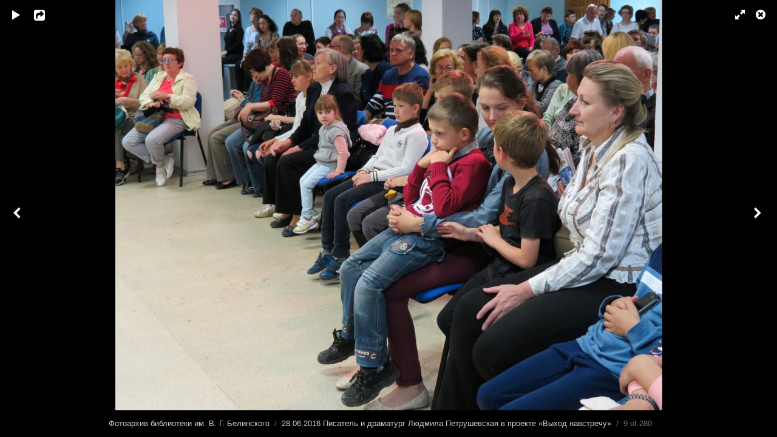

--- FILE ---
content_type: text/html; charset=UTF-8
request_url: http://photo.uraic.ru/index.php?/albomy/28062016-pisatel-i-dramaturg-liudmila-petrushevskaya-v-proekte-vykhod-navstrechu/content/img-6121/lightbox/
body_size: 11379
content:
<!DOCTYPE html>
<html class="k-source-content k-lens-content">
<head>
	<meta charset="utf-8">
	<meta name="viewport" content="width=device-width, initial-scale=1.0, maximum-scale=1.0" />
	
	<link rel="stylesheet" type="text/css" href="/app/site/themes/common/css/lightbox.css?0.22.24" />
	
	<link rel="canonical" href="http://photo.uraic.ru/index.php?/albomy/28062016-pisatel-i-dramaturg-liudmila-petrushevskaya-v-proekte-vykhod-navstrechu/content/img-6121/">
	<title>IMG-6121.jpg - Фотоархив библиотеки им. В. Г. Белинского</title>
	<link rel="alternate" type="application/atom+xml" title="Фотоархив библиотеки им. В. Г. Белинского: Uploads from 28.06.2016 Писатель и драматург Людмила Петрушевская в проекте «Выход навстречу»" href="/index.php?/feed/albums/532/recent.rss" />
	<meta property="og:site_name" content="Фотоархив библиотеки им. В. Г. Белинского" />
	<meta property="og:type" content="website" />
	<meta property="og:url" content="http://photo.uraic.ru/index.php?/albomy/28062016-pisatel-i-dramaturg-liudmila-petrushevskaya-v-proekte-vykhod-navstrechu/content/img-6121/" />
	<meta property="og:title" content="IMG-6121.jpg" />
	<meta property="og:description" content="" />
	<meta property="og:image" content="http://photo.uraic.ru/i.php?/012/858/IMG-6121,medium_large.1562061174.jpg" />
	<meta property="og:image:width" content="800" />
	<meta property="og:image:height" content="600" />

	<!--[if IE]>
	<script src="/app/site/themes/common/js/html5shiv.js"></script>
	<![endif]-->
	<meta name="generator" content="Koken 0.22.24" />
	<meta name="theme" content="Elementary 1.7.2" />
	<script src="//ajax.googleapis.com/ajax/libs/jquery/1.12.4/jquery.min.js"></script>
	<script>window.jQuery || document.write('<script src="/app/site/themes/common/js/jquery.min.js"><\/script>')</script>
	<script src="/index.php?/koken.js"></script>
	<script>$K.location = $.extend($K.location, {"here":"\/albomy\/28062016-pisatel-i-dramaturg-liudmila-petrushevskaya-v-proekte-vykhod-navstrechu\/content\/img-6121\/lightbox\/","parameters":{"page":1},"page_class":"k-source-content k-lens-content"});</script>
	<link rel="alternate" type="application/atom+xml" title="Фотоархив библиотеки им. В. Г. Белинского: All uploads" href="/index.php?/feed/content/recent.rss" />
	<link rel="alternate" type="application/atom+xml" title="Фотоархив библиотеки им. В. Г. Белинского: Essays" href="/index.php?/feed/essays/recent.rss" />
	<link rel="alternate" type="application/atom+xml" title="Фотоархив библиотеки им. В. Г. Белинского: Timeline" href="/index.php?/feed/timeline/recent.rss" /><style id="koken_custom_css">body {
	background-image:url("fon3.jpg");
}</style>
</head>
<body id="k-lightbox" class="loading k-source-content k-lens-content">
	<div id="lbox">

	
	<a href="#" title="Close lightbox" id="lbox-bttn-close" class="ibutton"><i class="icon-remove-sign"></i></a>
	<a href="#" title="View fullscreen" id="lbox-bttn-fs" class="ibutton"><i class="icon-fullscreen"></i></a>
	<a href="#" title="Exit fullscreen" id="lbox-bttn-ns" class="ibutton"><i class="icon-resize-small"></i></a>
	<div id="lnav" class="tnav">
	<a href="/index.php?/albomy/28062016-pisatel-i-dramaturg-liudmila-petrushevskaya-v-proekte-vykhod-navstrechu/content/img-6120/lightbox/" class="k-link-lightbox" data-bind-to-key="left" title="View previous">	<span class="ibutton"><i class="icon-angle-left"></i></span>
	</a>
	</div>
	<div id="tl_controls">
	<a href="#" id="lbox-bttn-play" class="ibutton" title="Start slideshow">
	<i class="icon-play icon-large"></i>
	</a>
	<a href="#" id="lbox-bttn-pause" class="ibutton" title="Stop slideshow">
	<i class="icon-pause icon-large"></i>
	</a>
	
	<div id="lbox_share">
	<div class="lbox_toggle">
	<a href="#" id="lbox-bttn-share" class="ibutton" title="Share this">
	<i class="icon-export-alt icon-large"></i>
	</a>
	<div id="lbox_share_menu">
	<ul class="social-links kshare">
	  <li><a href="https://twitter.com/intent/tweet?text=IMG-6121.jpg&amp;url=http%3A%2F%2Fphoto.uraic.ru%2Findex.php%3F%2Falbomy%2F28062016-pisatel-i-dramaturg-liudmila-petrushevskaya-v-proekte-vykhod-navstrechu%2Fcontent%2Fimg-6121%2F" class="ibutton share-twitter" data-koken-share="twitter" title="Share&nbsp;&quot;IMG-6121.jpg&quot;&nbsp;on&nbsp;Twitter"><i class="icon-twitter"></i></a></li><li><a href="https://www.facebook.com/sharer.php?u=http%3A%2F%2Fphoto.uraic.ru%2Findex.php%3F%2Falbomy%2F28062016-pisatel-i-dramaturg-liudmila-petrushevskaya-v-proekte-vykhod-navstrechu%2Fcontent%2Fimg-6121%2F" class="ibutton share-facebook" data-koken-share="facebook" title="Share&nbsp;&quot;IMG-6121.jpg&quot;&nbsp;on&nbsp;Facebook"><i class="icon-facebook"></i></a></li><li><a href="http://pinterest.com/pin/create/button/?url=http%3A%2F%2Fphoto.uraic.ru%2Findex.php%3F%2Falbomy%2F28062016-pisatel-i-dramaturg-liudmila-petrushevskaya-v-proekte-vykhod-navstrechu%2Fcontent%2Fimg-6121%2F&amp;description=IMG-6121.jpg&amp;media=http%3A%2F%2Fphoto.uraic.ru%2Fi.php%3F%2F012%2F858%2FIMG-6121%2Flarge.1562061174.jpg" class="ibutton share-pinterest" data-koken-share="pinterest" title="Share&nbsp;&quot;IMG-6121.jpg&quot;&nbsp;on&nbsp;Pinterest"><i class="icon-pinterest"></i></a></li><li><a href="https://www.tumblr.com/widgets/share/tool?caption=%3Cp%3E%3Cstrong%3E%3Ca+href%3D%22http%3A%2F%2Fphoto.uraic.ru%2Findex.php%3F%2Falbomy%2F28062016-pisatel-i-dramaturg-liudmila-petrushevskaya-v-proekte-vykhod-navstrechu%2Fcontent%2Fimg-6121%2F%22+title%3D%22IMG-6121.jpg%22%3EIMG-6121.jpg%3C%2Fa%3E%3C%2Fstrong%3E%3C%2Fp%3E%3Cp%3E%3C%2Fp%3E&amp;canonicalUrl=http%3A%2F%2Fphoto.uraic.ru%2Findex.php%3F%2Falbomy%2F28062016-pisatel-i-dramaturg-liudmila-petrushevskaya-v-proekte-vykhod-navstrechu%2Fcontent%2Fimg-6121%2F&amp;posttype=photo&amp;content=http%3A%2F%2Fphoto.uraic.ru%2Fi.php%3F%2F012%2F858%2FIMG-6121%2Flarge.1562061174.jpg" class="ibutton share-tumblr" data-koken-share="tumblr" title="Share&nbsp;&quot;IMG-6121.jpg&quot;&nbsp;on&nbsp;Tumblr"><i class="icon-tumblr"></i></a></li><li><a href="https://plus.google.com/share?url=http%3A%2F%2Fphoto.uraic.ru%2Findex.php%3F%2Falbomy%2F28062016-pisatel-i-dramaturg-liudmila-petrushevskaya-v-proekte-vykhod-navstrechu%2Fcontent%2Fimg-6121%2F" class="ibutton share-google" data-koken-share="google-plus" title="Share&nbsp;&quot;IMG-6121.jpg&quot;&nbsp;on&nbsp;Google+"><i class="icon-gplus"></i></a></li>	</ul>
	</div>
	</div>
	</div>
	</div>
	<div id="main">
	<div class="spinner_pos active"><div class="spinner"></div></div>
	<div id="content">
	<script>
	window.albumId = 532;
	</script>
	<script>
	window.theContent = {"aspect_ratio":1.333,"id":12858,"presets":{"tiny":{"url":"http:\/\/photo.uraic.ru\/i.php?\/012\/858\/IMG-6121,tiny.1562061174.jpg","hidpi_url":"http:\/\/photo.uraic.ru\/i.php?\/012\/858\/IMG-6121,tiny.2x.1562061174.jpg","width":60,"height":45,"cropped":{"url":"http:\/\/photo.uraic.ru\/i.php?\/012\/858\/IMG-6121,tiny.crop.1562061174.jpg","hidpi_url":"http:\/\/photo.uraic.ru\/i.php?\/012\/858\/IMG-6121,tiny.crop.2x.1562061174.jpg","width":60,"height":60}},"small":{"url":"http:\/\/photo.uraic.ru\/i.php?\/012\/858\/IMG-6121,small.1562061174.jpg","hidpi_url":"http:\/\/photo.uraic.ru\/i.php?\/012\/858\/IMG-6121,small.2x.1562061174.jpg","width":100,"height":75,"cropped":{"url":"http:\/\/photo.uraic.ru\/i.php?\/012\/858\/IMG-6121,small.crop.1562061174.jpg","hidpi_url":"http:\/\/photo.uraic.ru\/i.php?\/012\/858\/IMG-6121,small.crop.2x.1562061174.jpg","width":100,"height":100}},"medium":{"url":"http:\/\/photo.uraic.ru\/i.php?\/012\/858\/IMG-6121,medium.1562061174.jpg","hidpi_url":"http:\/\/photo.uraic.ru\/i.php?\/012\/858\/IMG-6121,medium.2x.1562061174.jpg","width":480,"height":360,"cropped":{"url":"http:\/\/photo.uraic.ru\/i.php?\/012\/858\/IMG-6121,medium.crop.1562061174.jpg","hidpi_url":"http:\/\/photo.uraic.ru\/i.php?\/012\/858\/IMG-6121,medium.crop.2x.1562061174.jpg","width":480,"height":480}},"medium_large":{"url":"http:\/\/photo.uraic.ru\/i.php?\/012\/858\/IMG-6121,medium_large.1562061174.jpg","hidpi_url":"http:\/\/photo.uraic.ru\/i.php?\/012\/858\/IMG-6121,medium_large.2x.1562061174.jpg","width":800,"height":600,"cropped":{"url":"http:\/\/photo.uraic.ru\/i.php?\/012\/858\/IMG-6121,medium_large.crop.1562061174.jpg","hidpi_url":"http:\/\/photo.uraic.ru\/i.php?\/012\/858\/IMG-6121,medium_large.crop.2x.1562061174.jpg","width":800,"height":800}},"large":{"url":"http:\/\/photo.uraic.ru\/i.php?\/012\/858\/IMG-6121,large.1562061174.jpg","hidpi_url":"http:\/\/photo.uraic.ru\/i.php?\/012\/858\/IMG-6121,large.2x.1562061174.jpg","width":1024,"height":768,"cropped":{"url":"http:\/\/photo.uraic.ru\/i.php?\/012\/858\/IMG-6121,large.crop.1562061174.jpg","hidpi_url":"http:\/\/photo.uraic.ru\/i.php?\/012\/858\/IMG-6121,large.crop.2x.1562061174.jpg","width":1024,"height":1024}},"xlarge":{"url":"http:\/\/photo.uraic.ru\/i.php?\/012\/858\/IMG-6121,xlarge.1562061174.jpg","hidpi_url":"http:\/\/photo.uraic.ru\/i.php?\/012\/858\/IMG-6121,xlarge.2x.1562061174.jpg","width":1600,"height":1200,"cropped":{"url":"http:\/\/photo.uraic.ru\/i.php?\/012\/858\/IMG-6121,xlarge.crop.1562061174.jpg","hidpi_url":"http:\/\/photo.uraic.ru\/i.php?\/012\/858\/IMG-6121,xlarge.crop.2x.1562061174.jpg","width":1600,"height":1600}},"huge":{"url":"http:\/\/photo.uraic.ru\/i.php?\/012\/858\/IMG-6121,huge.1562061174.jpg","hidpi_url":"http:\/\/photo.uraic.ru\/i.php?\/012\/858\/IMG-6121,huge.2x.1562061174.jpg","width":2048,"height":1536,"cropped":{"url":"http:\/\/photo.uraic.ru\/i.php?\/012\/858\/IMG-6121,huge.crop.1562061174.jpg","hidpi_url":"http:\/\/photo.uraic.ru\/i.php?\/012\/858\/IMG-6121,huge.crop.2x.1562061174.jpg","width":2048,"height":2048}}},"file_type":"image","html":false,"visibility":{"raw":"public","clean":"Public"}};
	</script>
	<div class="caption" style="display:none">
	<strong></strong>
	&nbsp;
	</div>
	</div>
	</div>
	<div id="rnav" class="tnav">
	<a href="/index.php?/albomy/28062016-pisatel-i-dramaturg-liudmila-petrushevskaya-v-proekte-vykhod-navstrechu/content/img-6122/lightbox/" class="k-link-lightbox" data-bind-to-key="right" title="View next">	<span class="ibutton"><i class="icon-angle-right"></i></span>
	</a>
	</div>
	<footer>
	<a href="/index.php?/" title="Фотоархив библиотеки им. В. Г. Белинского" data-koken-internal>Фотоархив библиотеки им. В. Г. Белинского</a>&nbsp;&nbsp;/&nbsp;&nbsp;<a href="/index.php?/albomy/28062016-pisatel-i-dramaturg-liudmila-petrushevskaya-v-proekte-vykhod-navstrechu/" data-koken-internal>28.06.2016 Писатель и драматург Людмила Петрушевская в проекте «Выход навстречу»</a>&nbsp;&nbsp;/&nbsp;&nbsp;9 of 280&nbsp;&nbsp;&nbsp;&nbsp;&nbsp;&nbsp;&nbsp;<span id="caption-bttns"><a class="btn-toggle show" href="#" title="Show caption">Show caption</a><a class="btn-toggle hide" href="#" title="Hide caption" style="display:none">Hide caption</a></span>
	</footer>
	
	</div> <!-- close lbox -->
	
	<script src="/app/site/themes/common/js/jquery.pjax.js?0.22.24"></script>
	<script src="/app/site/themes/common/js/lightbox.js?0.22.24"></script>
</body>
</html>
